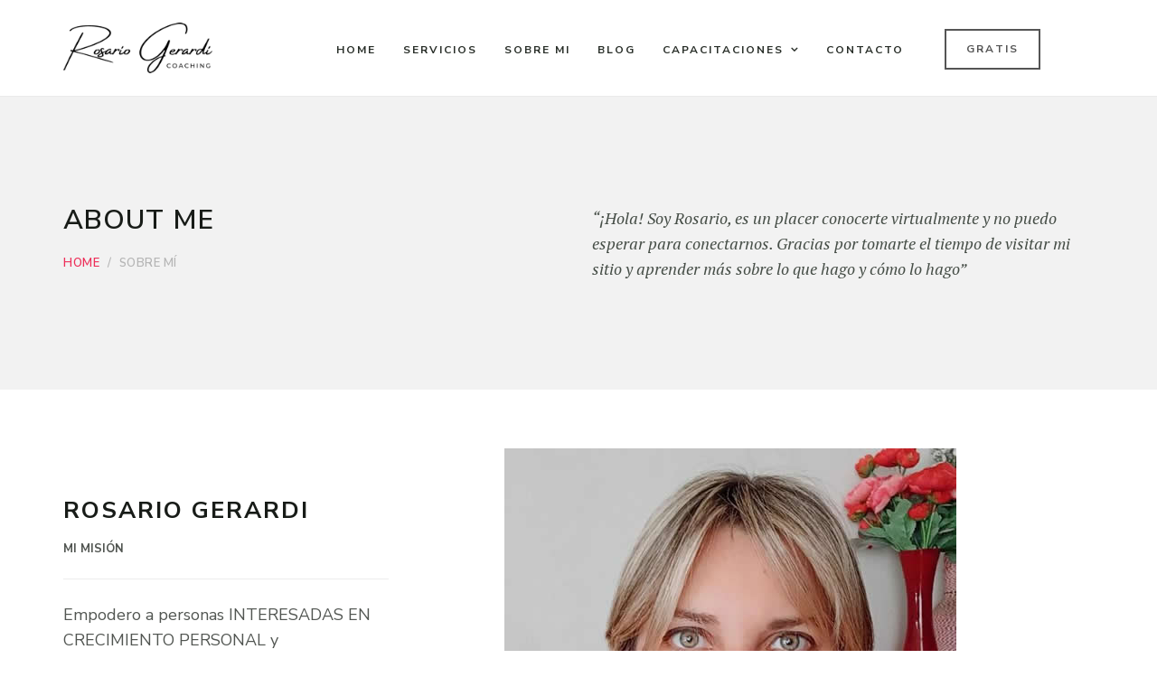

--- FILE ---
content_type: text/html; charset=UTF-8
request_url: https://rosariogerardi.com/about-me.html
body_size: 4677
content:
<!DOCTYPE html>
<html lang="es">

<head>
    <meta charset="utf-8">
    <meta http-equiv="X-UA-Compatible" content="IE=edge">
    <meta name="viewport" content="width=device-width, initial-scale=1">
    <!-- The above 3 meta tags *must* come first in the head; any other head content must come *after* these tags -->
    <meta name="description" content="Cursos de crecimiento personal y profesional">
    <meta name="keywords" content="cursos marketing digital, cursos online, negocio digital, cursos de desarrollo personal, workshop wellness, taller de bienestar, bienestar laboral, cursos de desarrollo personal, bienestar escolar, programa de bienestar, taller de bienestar">
    <title>Rosario Gerardi | Crecimiento Personal y Profesional</title>
    <!-- Bootstrap -->
    <link href="css/bootstrap.min.css" rel="stylesheet">
    <!-- Style CSS -->
    <link href="css/style.css" rel="stylesheet">
    <!-- Google Fonts -->
    <link href="https://fonts.googleapis.com/css?family=Nunito+Sans:200,200i,300,300i,400,400i,600,600i,700,700i,800,800i,900,900i" rel="stylesheet">
    <link href="https://fonts.googleapis.com/css?family=PT+Serif:400,400i,700,700i" rel="stylesheet">
    <link href="css/owl.carousel.min.css" rel="stylesheet">
    <link href="css/owl.theme.default.css" rel="stylesheet">
    <!-- FontAwesome CSS -->
    <link rel="stylesheet" type="text/css" href="css/fontello.css">
    <link href="css/font-awesome.min.css" rel="stylesheet">
    <!-- HTML5 shim and Respond.js for IE8 support of HTML5 elements and media queries -->
    <!-- WARNING: Respond.js doesn't work if you view the page via file:// -->
    <!--[if lt IE 9]>
      <script src="https://oss.maxcdn.com/html5shiv/3.7.3/html5shiv.min.js"></script>
      <script src="https://oss.maxcdn.com/respond/1.4.2/respond.min.js"></script>
    <![endif]-->

<!-- Facebook Pixel Code -->
<script>
!function(f,b,e,v,n,t,s)
{if(f.fbq)return;n=f.fbq=function(){n.callMethod?
n.callMethod.apply(n,arguments):n.queue.push(arguments)};
if(!f._fbq)f._fbq=n;n.push=n;n.loaded=!0;n.version='2.0';
n.queue=[];t=b.createElement(e);t.async=!0;
t.src=v;s=b.getElementsByTagName(e)[0];
s.parentNode.insertBefore(t,s)}(window,document,'script',
'https://connect.facebook.net/en_US/fbevents.js');
 fbq('init', '351730952162568'); 
fbq('track', 'PageView');
</script>
<noscript>
 <img height="1" width="1" 
src="https://www.facebook.com/tr?id=351730952162568&ev=PageView
&noscript=1"/>
</noscript>
<!-- End Facebook Pixel Code -->
</head>

<body>
    <div class="header-wrapper">
        <div class="container">
            <div class="row">
                <div class="col-lg-2 col-md-2 col-sm-12 col-xs-12">
                    <a href="index.html"><img src="./images/logo.png" alt=""></a>
                </div>
                <div class="col-lg-8 col-md-10 col-sm-12 col-xs-12">
                    <div class="navigation">
                        <div id="navigation">
                            <ul>
                                <li class="active"><a href="index.html" title="Home">Home</a></li>
                                <li><a href="service.html" title="Servicios">Servicios</a> </li>
                                <li><a href="about-me.html" title="Sobre mí">Sobre mi</a> </li>
                                <li><a href="blog.html" title="Blog ">Blog</a>
                                </li>
                                <li class="has-sub"><a href="capacitaciones.html" title="Capacitaciones">Capacitaciones</a>
                                    <ul>
                                        <li><a href="capacitaciones.html" title="Asesorías">Asesorías</a> </li>
                                        <li><a href="programabienestar.html" title="Empresas">Empresas/Escuelas</a> </li>
                                        <li><a href="workshops.html" title="Workshops">Workshops</a></li>
                                        <li><a href="padres.html" title="Para padres">Para padres</a> </li>
                                        <li><a href="faq.html" title="FAQ">FAQ</a></li>
                                        
                                    </ul>
                                </li>
                                <li><a href="contact-us.html" title="Contacto">Contacto</a>
                                </li>
                            </ul>
                        </div>
                    </div>
                </div>
                <div class="col-lg-2 hidden-md hidden-sm hidden-xs">
                    <div class="header-btn"><a href="https://mailchi.mp/31c779fb0180/fdmg3gkpg5" class="btn btn-default">gratis</a></div>
                </div>
            </div>
        </div>
    </div>
    <!-- header-section close -->
    <!-- page-header-start -->
    <div class="page-header">
        <div class="container">
            <div class="row">
                <div class="col-lg-6 col-md-6 col-sm-6 col-xs-12">
                    <div class="page-section">
                        <h1 class="page-title ">About me</h1>
                        <div class="page-breadcrumb">
                            <ol class="breadcrumb">
                                <li><a href="#">Home</a></li>
                                <li>SOBRE MÍ</li>
                            </ol>
                        </div>
                    </div>
                </div>
                <div class="col-lg-6 col-md-6 col-sm-6 hidden-xs">
                    <div class="page-section">
                        <p>“¡Hola! Soy Rosario, es un placer conocerte virtualmente y no puedo esperar para conectarnos. Gracias por tomarte el tiempo de visitar mi sitio y aprender más sobre lo que hago y cómo lo hago”</p>
                    </div>
                </div>
            </div>
        </div>
    </div>
    <!-- page-header-close -->
    <div class="space-medium">
        <div class="container">
            <div class="row">
                <div class="col-lg-4 col-md-4 col-sm-12 col-xs-12">
                    <div class="about-section ">
                        <div class="about-title">
                            <h1>Rosario Gerardi</h1>
                            <div class="meta">MI MISIÓN</div>
                        </div>
                        <p>Empodero a personas INTERESADAS EN CRECIMIENTO PERSONAL y PROFESIONAL para que den un salto cuántico en su vida en pocos meses. A través de mi programa personalizado, les ayudo a desbloquear su máximo potencial y a convertir sus sueños en logros concretos.</p>
						<p>Con un compromiso de dedicación de unos pocos minutos por día, garantizo resultados tangibles en su autoestima, relaciones, éxito personal y profesional. ¡Es hora de desatar todo tu potencial y brillar con confianza!</p>
                    </div>
                </div>
                <div class="col-lg-7 col-lg-offset-1 col-md-6 col-md-offset-1 col-sm-12 col-xs-12">
                    <img src="./images/profile-3.jpg" alt="" class="img-responsive">
                </div>
            </div>
        </div>
    </div>
    <div class="space-medium bg-light">
        <div class="container">
            <div class="row">
                <div class="col-lg-12 col-md-12 col-sm-12 col-xs-12">
                    <div class="section-title">
                        <!-- section title start-->
                        <h1>Un poco sobre mí</h1>
                        <p>Soy Coach de Vida y Ejecutiva, especializada en transformación personal y profesional, con foco en mentalidad de éxito, inteligencia emocional y concreción de objetivos. Acompaño a privados, emprendedores y dueños de pymes a alcanzar todo su potencial a través de herramientas prácticas y procesos estratégicos.</p>
                    </div>
                    <!-- /.section title start-->
                </div>
            </div>
            <div class="row">
                <div class="col-lg-12 col-md-12 col-sm-12 col-xs-12">
                    <p>Cuento con más de 20 años de experiencia en marketing, comunicación digital y desarrollo de proyectos. Durante mi carrera trabajé con grandes marcas como Disney, organismos gubernamentales y emprendimientos independientes, combinando creatividad, estrategia y tecnología.</p>
                </div>
                <div class="col-lg-6 col-md-6 col-sm-6 col-xs-12 mt30">
                    <p>En los últimos años me he dedicado a integrar mi experiencia empresarial con mi despertar personal. Esto me llevó a especializarme en coaching de vida, mentalidad de abundancia, liderazgo consciente y OKRs (Objectives and Key Results), una metodología que utilizo para ayudar a pymes y equipos de trabajo a enfocarse, alinear esfuerzos y lograr resultados concretos y sostenibles.</p>
                   
                </div>
                <div class="col-lg-6 col-md-6 col-sm-6 col-xs-12 mt30">
                    

<p>He dictado capacitaciones, workshops y programas online, tanto para particulares como para organizaciones, abordando temáticas como cambio de mentalidad, planificación efectiva, empoderamiento femenino, espiritualidad práctica y hábitos de alto rendimiento.</p>
                    <p>Mi propósito es ayudarte a transformar tu mente, tus emociones y tus acciones para que puedas alcanzar tus metas, mejorar tus relaciones, potenciar tu negocio y diseñar la vida que soñás.</p>
                </div>
            </div>
        </div>
    </div>
    <div class="container-fluid">
        <div class="row">
            <div class="gallery-slider-carousel">
                <div class="owl-carousel slider">
                    <div class="item">
                        <div class="slider-img"> <img src="./images/gallery-pic-1.jpg" alt=""></div>
                    </div>
                    <div class="item">
                        <div class="slider-img"> <img src="./images/gallery-pic-2.jpg" alt=""></div>
                    </div>
                    <div class="item">
                        <div class="slider-img"> <img src="./images/gallery-pic-3.jpg" alt=""></div>
                    </div>
                    <div class="item">
                        <div class="slider-img"> <img src="./images/gallery-pic-4.jpg" alt=""></div>
                    </div>
                    <div class="item">
                        <div class="slider-img"> <img src="./images/gallery-pic-5.jpg" alt=""></div>
                    </div>
                    <div class="item">
                        <div class="slider-img"> <img src="./images/gallery-pic-6.jpg" alt=""></div>
                    </div>
                    <div class="item">
                        <div class="slider-img"> <img src="./images/gallery-pic-7.jpg" alt=""></div>
                    </div>
                    <div class="item">
                        <div class="slider-img"> <img src="./images/gallery-pic-8.jpg" alt=""></div>
                    </div>
                </div>
            </div>
        </div>
    </div>
    
 <!-- news-start -->
    <div class="space-medium">
        <div class="container">
            <div class="row">
                <div class="col-lg-12 col-md-12 col-sm-12 col-xs-12">
                    <div class="section-title">
                        <!-- section title start-->
                        <h1>PRENSA</h1>
                    </div>
                    <!-- /.section title start-->
                </div>
            </div>
            <div class="row">
                <div class="col-lg-4 col-md-4 col-sm-4 col-xs-12">
                    <div class="post-block">
                        <div class="post-img">
                            <a href="https://www.canalnet.tv/programas/ernestina-y-el-otro-pais-las-pymes-siguen-sosteniendo-el-empleo-a-pesar-de-la-incertidumbre_20210911/" class="imghover">
                    <img src="./images/prensa_04.jpg" alt="" class="img-responsive"></a>
                        </div>
                        <!-- post block -->
                        <div class="post-content">
                            <div class="meta">
                                <span class="meta-categories"><a href="https://www.canalnet.tv/programas/ernestina-y-el-otro-pais-las-pymes-siguen-sosteniendo-el-empleo-a-pesar-de-la-incertidumbre_20210911/">NET TV</a></span>
                                <span class="meta-date">11 septiembre, 2021</span>
                            </div>
                            <h4><a href="https://www.canalnet.tv/programas/ernestina-y-el-otro-pais-las-pymes-siguen-sosteniendo-el-empleo-a-pesar-de-la-incertidumbre_20210911/" class="title">Ernestina y el otro país</a></h4>
                            <p>Que significa emprender en Argentina, que creencias debemos desterrar para crecer en nuestros negocios. Esto y mucho más hablamos en el programa de Ernestina Pais por el canal Net TV... </p>
                            <a href="https://www.canalnet.tv/programas/ernestina-y-el-otro-pais-las-pymes-siguen-sosteniendo-el-empleo-a-pesar-de-la-incertidumbre_20210911/" class="btn-link">Ver más</a>
                        </div>
                    </div>
                </div>
                <div class="col-lg-4 col-md-4 col-sm-4 col-xs-12">
                    <div class="post-block">
                        <div class="post-img">
                            <a href="podcast_ep24.html" class="imghover">
                              <img src="./images/prensa_01.jpg" alt="" class="img-responsive">
                               </a>
                        </div>
                        <!-- post block -->
                        <div class="post-content">
                            <div class="meta">
                                <span class="meta-categories"><a href="https://caras.perfil.com/noticias/caras-like/rosario-gerardi-ayudo-a-las-personas-a-reprogramar-la-mente-para-vivir-una-vida-plena-y-feliz.phtml">CARAS</a></span>
                                <span class="meta-date">30 Agosto, 2021</span>
                            </div>
                            <h4><a href="https://caras.perfil.com/noticias/caras-like/rosario-gerardi-ayudo-a-las-personas-a-reprogramar-la-mente-para-vivir-una-vida-plena-y-feliz.phtml" class="title">Ayudo a las personas a reprogramar la mente para vivir una vida plena y feliz</a></h4>
                            <p>Rosario Gerardi es una Coach de Vida que se especializa en inteligencia emocional y cambio de mentalidad...</p>
                            <a href="https://caras.perfil.com/noticias/caras-like/rosario-gerardi-ayudo-a-las-personas-a-reprogramar-la-mente-para-vivir-una-vida-plena-y-feliz.phtml" class="btn-link">leer más</a>
                        </div>
                    </div>
                </div>
                <div class="col-lg-4 col-md-4 col-sm-4 col-xs-12">
                    <div class="post-block">
                        <div class="post-img">
                            <a href="podcast_ep25.html" class="imghover">
                                <img src="./images/prensa_02.jpg" alt="" class="img-responsive"></a>
                        </div>
                        <!-- post block -->
                        <div class="post-content">
                            <div class="meta">
                                <span class="meta-categories"><a href="https://www.lanacion.com.ar/lifestyle/a-41-incomoda-su-trabajo-se-preparo-nid2426423/">LA NACIÓN</a></span>
                                <span class="meta-date">20 agosto, 2020</span>
                            </div>
                            <h4><a href="https://www.lanacion.com.ar/lifestyle/a-41-incomoda-su-trabajo-se-preparo-nid2426423/" class="title">A los 41. Incómoda en su trabajo, se preparó desde su casa y encontró nuevos rumbos</a></h4>
                            <p>Le llevó exactamente 41 años, varios meses de llanto, la lectura ávida de muchos libros y largas horas de perseguir su objetivo para despertar a su nueva vida...</p>
                            <a href="https://www.lanacion.com.ar/lifestyle/a-41-incomoda-su-trabajo-se-preparo-nid2426423/" class="btn-link">leer más</a>
                        </div>
                    </div>
                </div>
 <div class="col-lg-4 col-md-4 col-sm-4 col-xs-12">
                    <div class="post-block">
                        <div class="post-img">
                            <a href="podcast_ep25.html" class="imghover">
                                <img src="./images/prensa_03.jpg" alt="" class="img-responsive"></a>
                        </div>
                        <!-- post block -->
                        <div class="post-content">
                            <div class="meta">
                                <span class="meta-categories"><a href="https://youtu.be/tNSYvFRZddc">TELEDIARIO DIGITAL</a></span>
                                <span class="meta-date">9 abril, 2021</span>
                            </div>
                            <h4><a href="https://youtu.be/tNSYvFRZddc" class="title">La autoestima en las mujeres</a></h4>
                            <p>Un estudio revelaque el 21% de las mujeres de Argentina tienen la autoestima por debajo de la media en comparación con sus congéneres...</p>
                            <a href="https://youtu.be/tNSYvFRZddc" class="btn-link">ver más</a>
                        </div>
                    </div>
                </div>               
                
                
            </div>
        </div>
    </div>
    <!-- news-close -->   
    
    
    <!-- footer start -->
    <div class="footer">
        <div class="container">
            <div class="row">
                <!-- footer-about-start -->
              <div class="col-lg-4 col-md-4 col-sm-4 col-xs-12 ">
                  <div class="footer-widget">
                    <h3 class="footer-title">Contacto </h3>
                    <div class="">
                      <ul>
                        <li> <i class="icon-placeholder"></i>Buenos Aires, Argentina</li>
                        <li><i class="icon-envelope"></i>hola@rosariogerardi.com</li>
                      </ul>
                    </div>
                    <div class="footer-social"> <a href="https://www.instagram.com/rorogerardi/"><span><i class="fa fa-instagram"></i></span></a> <a href="https://www.facebook.com/rorogerardi"><span><i class="fa fa-facebook"></i></span></a> <a href="https://twitter.com/rorogerardi"><span class="active"><i class="fa fa-twitter"></i></span></a> <a href="https://ar.pinterest.com/maschicos/"><span><i class="fa fa-pinterest-p"></i></span></a> <a href="https://ar.linkedin.com/in/rosariogerardi"><span><i class="fa fa-linkedin"></i></span></a></div>
                  </div>
                </div>
                <!-- footer-useful links-start -->
              <div class=" col-lg-4 col-md-4 col-sm-4 col-xs-12">
                  <div class="footer-widget">
                    <h3 class="footer-title">MenÚ</h3>
                    <ul class="angle angle-right">
                      <li><a href="index.html">Home </a></li>
                      <li><a href="terminos.html">Términos y condiciones </a></li>
                      <li><a href="about-me.html">Sobre mí</a></li>
                      <li> <a href="blog.html">Podcast</a></li>
                      <li> <a href="capacitaciones.html">Capacitaciones</a></li>
                    </ul>
                  </div>
                </div>
                <!-- footer-useful links-close -->
                <!-- footer-form-start -->
                <div class=" col-lg-4 col-md-4 col-sm-4 col-xs-12">
                  <div class="footer-widget">
                    <h3 class="footer-title">Escribime</h3>
                   <form method="post" action="/mail.php">
                      <div class="form-group">
                        <label class="control-label sr-only" for="name2"></label>
                        <input id="name2" type="text" class="form-control" placeholder="Nombre" name="nombre" required>
                      </div>
                      <div class="form-group">
                        <label class="control-label sr-only" for="Email"></label>
                        <input id="email2" type="email" class="form-control" placeholder="Email" name="email" required>
                      </div>
                      <div class="form-group">
                        <label class="control-label sr-only" for="Phone"></label>
                        <input id="phone" type="text" class="form-control" placeholder="Teléfono" name="tel">
                      </div>
                      <div class="form-group">
                        <label class="control-label sr-only" for="textarea2"></label>
                        <textarea class="form-control" id="textarea2" name="textarea2" rows="3" placeholder="Texto" required></textarea>
                      </div>
                      <button class="btn btn-primary btn-sm">enviar</button>
                    </form>
                  </div>
                </div>
                <!-- footer-tiny-text-start -->
                <div class="col-lg-12 col-md-12 col-sm-12 col-xs-12">
                    <div class="tiny-footer">
                        <p>© 2019 - Rosario Gerardi. All Rights Reserved.</p>
                    </div>
                </div>
                <!-- footer-tiny-text-start -->
                <!-- footer-form-close -->
            </div>
        </div>
    </div>
    <!-- jQuery (necessary for Bootstrap's JavaScript plugins) -->
    <script src="js/jquery.min.js" type="text/javascript"></script>
    <!-- Include all compiled plugins (below), or include individual files as needed -->
    <script src="js/bootstrap.min.js" type="text/javascript"></script>
    <script src="js/navigation.js" type="text/javascript"></script>
    <script src="js/menumaker.js" type="text/javascript"></script>
    <script type="text/javascript" src="js/jquery.sticky.js"></script>
    <script type="text/javascript" src="js/sticky-header.js"></script>
    <script type="text/javascript" src="js/owl.carousel.min.js"></script>
    <script type="text/javascript" src="js/gallery-slider.js"></script>
</body>

</html>

--- FILE ---
content_type: text/css
request_url: https://rosariogerardi.com/css/style.css
body_size: 8262
content:
@charset "UTF-8";

/* CSS Document */

/*------------------------------------------------------------------

Template Name:      Jessica - Nutritionist Website Template
Version:            1.0.0
Created Date:       9/08/2017 
Created by :        https://easetemplate.com/ 

------------------------------------------------------------------
[CSS Table of contents]

1.  Body / Typography 
2.  Form Elements
3.  Buttons
4.  General / Elements
        4.1 Section space
        4.2 Margin space
        4.3 Padding space
        4.4 Background color
        4.5 Features
        4.7 Call to actions
        4.8 Img hover effect
        4.9 Icon
        -----------------------
5. Header / Navigations
        5.1 Header Regular
        5.2 Header Transparent
        5.3 Navigation Regular
        5.4 Page Header

        -----------------------
6. Slider
        6.1 Slider
        -----------------------
7. Content
8. Footers
9. Pages
    9.1  Service
    9.2  Service Single / sidebar with sidenav
    9.3  Testimonial
    9.4  Contact us
    9.5  Styleguide
    9.6  404 error
    ------------------------------------
10.Blog
    10.1 Blog Default
    10.2 Blog Single
    ------------------------------------
11.Sidebar
    11.1 Widget
    ------------------------------------

13. Media Queries

------------------------------------------------------------------*/

/*-----------------------------------
    1. Body / Typography 
-----------------------------------*/

body { font-family: 'Nunito Sans', sans-serif; font-size: 18px; letter-spacing: 0px; color: #525652; font-weight: 400; line-height: 26px; }
h1, h2, h3, h4, h5, h6 { font-weight: 700; color: #181c18; font-family: 'Nunito Sans', sans-serif; margin: 0px 0px 15px 0px; text-transform: uppercase; letter-spacing: 2px; }
h1 { font-size: 26px; }
h2 { font-size: 22px; line-height: 30px; }
h3 { font-size: 20px; line-height: 34px; }
h4 { font-size: 18px; line-height: 30px; }
h5 { font-size: 16px; line-height: 28px; }
h6 { font-size: 14px; }
p { margin: 0 0 30px; line-height: 1.6; }
p:last-child { margin: 0px; }
ul, ol { list-style: none; margin: 0; padding: 0; }
a { text-decoration: none; color: #181c18; -webkit-transition: all 0.3s; -moz-transition: all 0.3s; transition: all 0.3s; }
a:focus, a:hover { text-decoration: none; color: #ED2F59; }
.lead { font-size: 21px; font-weight: 300; line-height: 1.5; font-family: 'PT Serif', serif; color: #ED2F59; margin-bottom: 30px; font-style: italic; }
.blockquote { border-bottom: 1px solid #ededed; border-top: 1px solid #ededed; color: #181c18; }
.blockquote-content p { font-family: 'Nunito Sans', sans-serif; color: #181c18; margin-bottom: 15px; margin-top: 15px; line-height: 1.6; font-weight: 400; font-size: 30px; }
.blocquote-author { }
.blockquote-icon { font-size: 30px; color: #ED2F59; font-family: FontAwesome; font-style: normal; float: left; margin-right: 15px; margin-top: 8px; }
strong { color: #111; font-weight: 700; margin-right: 8px; }
hr { border-bottom: 1px solid #ededed; margin-bottom: 40px; margin-top: 40px; }

/*----------------------- 
    2 Form Elements:
-------------------------*/
label { }
.control-label { font-size: 12px; letter-spacing: 1.5px; text-transform: uppercase; color: #9b9a98; }
.form-control:focus { }
.textarea.form-control { }
.required { }
.input-group, .form-group { }
.form-control { font-style: normal; text-transform: uppercase; letter-spacing: 1px; border: 0; color: #767a7e; font-size: 12px; font-weight: 600; width: 100%; height: 50px; padding: 10px 0px; line-height: 1.42857143; background-image: none; background-color: transparent; border-radius: 0px; margin-bottom: 10px; -webkit-box-shadow: inset 0 0px 0px rgba(0, 0, 0, .075); box-shadow: inset 0 0px 0px rgba(0, 0, 0, .075); border-bottom: 2px solid #d3d3d3; }
.input-group { position: relative; display: table; border-collapse: separate; }
input[type=checkbox], input[type=radio] { margin: 8px 0 0; margin-top: 1px\9; line-height: normal; }
.input-group-addon { border-radius: 0px; }
input::-webkit-input-placeholder { color: #4d5457 !important; }
textarea::-webkit-input-placeholder { color: #4d5457 !important; }
.input-group-addon { background-color: #eaf0f2; border: 1px solid #eaf0f2; }

/*-------------- align ------------*/

/* =WordPress Core
-------------------------------------------------------------- */

.alignnone { margin: 5px 20px 20px 0; }
.aligncenter, div.aligncenter { display: block; margin: 5px auto 5px auto; }
.alignright { float: right; margin: 0px 0 30px 30px; }
.alignleft { float: left; margin: 0px 30px 0px 0; }
a img.alignright { float: right; margin: 0px 0 30px 30px; }
a img.alignnone { margin: 5px 20px 20px 0; }
a img.alignleft { float: left; margin: 5px 20px 20px 0; }
a img.aligncenter { display: block; margin-left: auto; margin-right: auto; }
.wp-caption { background: #fff; border: 1px solid #f0f0f0; max-width: 96%;    /* Image does not overflow the content area */ padding: 5px 3px 10px; text-align: center; }
.wp-caption.alignnone { margin: 5px 20px 20px 0; }
.wp-caption.alignleft { margin: 5px 20px 20px 0; }
.wp-caption.alignright { margin: 5px 0 20px 20px; }
.wp-caption img { border: 0 none; height: auto; margin: 0; max-width: 98.5%; padding: 0; width: auto; }
.wp-caption p.wp-caption-text { font-size: 11px; line-height: 17px; margin: 0; padding: 0 4px 5px; }

/*-----------------------------------
    3. Buttons 
-----------------------------------*/
.btn { font-family: 'Nunito Sans', sans-serif; font-size: 12px; text-transform: uppercase; font-weight: 700; padding: 12px 22px; margin-bottom: 4px; letter-spacing: 2.2px; border-radius: 0px; border: 2px solid #555555; -webkit-transition: all 0.3s; -moz-transition: all 0.3s; transition: all 0.3s; word-wrap: break-word; white-space: normal !important; }
.btn-primary { background-color: transparent; border: 2px solid #ED2F59; color: #ED2F59; }
.btn-primary:hover { background-color: #ED2F59; border: 2px solid #ED2F59; color: #fff; }
.btn-primary.focus, .btn-primary:focus { background-color: #ED2F59; border: 2px solid #ED2F59; color: #fff; }
.btn-default { background-color: transparent; border: 2px solid #555555; color: #555555; }
.btn-default:hover { background-color: #555555; border: 2px solid #555555; color: #fff; }
.btn-default.focus, .btn-default:focus { background-color: #555555; border: 2px solid #555555; color: #fff; }
.btn-lg { padding: 15px 36px; font-size: 15px; }
.btn-sm { padding: 8px 18px; font-size: 12px; }
.btn-xs { padding: 6px 16px; font-size: 10px; }
.btn-link { color: #181c18; font-size: 13px; font-weight: 700; letter-spacing: 1.5px; text-transform: uppercase; -webkit-transition: all 0.3s; -moz-transition: all 0.3s; transition: all 0.3s; }
.btn-link:hover { color: #ED2F59; text-decoration: none; }
button.btn { margin-right: -1px; }

/*-----------------------------------
    4. General / Elements 
-----------------------------------*/

/*----------------------- 
    4.1 Section space :
-------------------------*/

/*Note: Section space help to create top bottom space;*/

.space-small { padding-top: 40px; padding-bottom: 40px; }
.space-medium { padding-top: 65px; padding-bottom: 65px; }
.space-large { padding-top: 120px; padding-bottom: 120px; }
.space-ex-large { padding-top: 140px; padding-bottom: 140px; }

/*----------------------
   4.2 Margin Space
-----------------------*/
.mr10 { margin-right: 10px; }
.ml5 { margin-left: 5px; }
.mb0 { margin-bottom: 0px; }
.mb10 { margin-bottom: 10px; }
.mb20 { margin-bottom: 20px; }
.mb30 { margin-bottom: 30px; }
.mb35 { margin-bottom: 35px; }
.mb40 { margin-bottom: 40px; }
.mb60 { margin-bottom: 60px; }
.mb80 { margin-bottom: 80px; }
.mb100 { margin-bottom: 100px; }
.mb130 { margin-bottom: 130px; }
.mt0 { margin-top: 0px; }
.mt10 { margin-top: 10px; }
.mt20 { margin-top: 20px; }
.mt30 { margin-top: 30px; }
.mt40 { margin-top: 40px; }
.mt60 { margin-top: 60px; }
.mt70 { margin-top: 70px; }
.mt80 { margin-top: 80px; }
.mt100 { margin-top: 100px; }

/*----- less margin space from top --*/
.mt-20 { margin-top: -20px; }
.mt-40 { margin-top: -40px; }
.mt-60 { margin-top: -60px; }
.mt-80 { margin-top: -80px; }

/*-----------------------
   4.3 Padding space
-------------------------*/
.nopadding { padding: 0px; }
.nopr { padding-right: 0px; }
.nopl { padding-left: 0px; }
.pinside10 { padding: 10px; }
.pinside20 { padding: 20px; }
.pinside30 { padding: 30px; }
.pinside40 { padding: 40px; }
.pinside50 { padding: 50px; }
.pinside60 { padding: 60px; }
.pinside80 { padding: 80px; }
.pinside130 { padding: 130px; }
.pdt10 { padding-top: 10px; }
.pdt20 { padding-top: 20px; }
.pdt30 { padding-top: 30px; }
.pdt40 { padding-top: 40px; }
.pdt60 { padding-top: 60px; }
.pdt80 { padding-top: 80px; }
.pdb10 { padding-bottom: 10px; }
.pdb20 { padding-bottom: 20px; }
.pdb30 { padding-bottom: 30px; }
.pdb40 { padding-bottom: 40px; }
.pdb60 { padding-bottom: 60px; }
.pdb80 { padding-bottom: 80px; }
.pdb150 { padding-bottom: 150px; }
.pdl10 { padding-left: 10px; }
.pdl20 { padding-left: 20px; }
.pdl30 { padding-left: 30px; }
.pdl40 { padding-left: 40px; }
.pdl60 { padding-left: 60px; }
.pdl80 { padding-left: 80px; }
.pdr10 { padding-right: 10px; }
.pdr20 { padding-right: 20px; }
.pdr30 { padding-right: 30px; }
.pdr40 { padding-right: 40px; }
.pdr60 { padding-right: 60px; }
.pdr80 { padding-right: 80px; }
.pdtb40 { padding-bottom: 40px; padding-top: 40px; }

/*--------------------------------
4.4 Background & Block color 
----------------------------------*/
.bg-light { background-color: #f9f9f9; }
.bg-primary { background-color: #ffe62c; color: #fff; }
.bg-default { }
.bg-white { background-color: #fff; }
.outline { }
.section-title { margin-bottom: 50px; text-align: center; }
.title { color: #333333; }
.small-title { }
.small-text { padding-top: 20px; font-size: 12px; font-weight: 500; text-align: center; }
.text-white { color: #fff; }
.text-black { color: #111; }
.primary-sidebar { }
.secondary-sidebar { }
.well-block { }
.divider-line { }

/*--------------------------------
4.5 Features Block 
----------------------------------*/
.feature-block { border: 1px solid #ededed; padding: 30px; margin-bottom: 30px; background-color: #fff; }
.feature-text { }
.feature-title { }
.feature-content { margin-left: 80px; }
.feature-section { }
.feature-icon { font-size: 50px; color: #ED2F59; margin-bottom: 30px; float: left; }

/*--------------------------------
4.6 Bullet/arrow
----------------------------------*/
.angle, .arrow { position: relative; font-weight: 400; }
.angle-right li:before { font-family: FontAwesome; display: block; position: absolute; left: 0; font-size: 14px; padding-top: 0px; color: #ED2F59; content: "\f10c"; }
.arrow-right li:after { font-family: FontAwesome; display: block; position: absolute; right: 15px; font-size: 14px; padding-top: 0px; color: #ED2F59; content: "\f105"; bottom: 20px; }
.chekbox { position: relative; color: #777777; font-weight: 400; line-height: 34px; }
.chekbox li:before { font-family: FontAwesome; display: block; position: absolute; left: 0; font-size: 14px; padding-top: 0px; color: #111111; content: "\f046"; }
.chekbox li { padding-left: 25px; }

/*--------------------------------
4.7 Call to actions 
----------------------------------*/
.cta-section { background-color: #25aae1; padding-top: 40px; padding-bottom: 40px; color: #fff; text-align: center; }
.cta-block { }
.cta-text { font-size: 28px; font-style: italic; font-weight: 400; font-family: 'Nunito Sans', sans-serif; margin-bottom: 20px; }
.cta-title { }
.cta-btn { }
.widget-cta-primary { background-color: #25aae1; padding: 30px; border-radius: 5px; color: #fff; margin-bottom: 30px; }
.widget-cta-primary-title { color: #fff; }
.widget-cta-default { background-color: #143575; padding: 30px; border-radius: 5px; color: #fff; margin-bottom: 30px; }
.widget-cta-default-title { color: #fff; }
.widget-cta { background-color: #fff; padding: 30px; border-radius: 5px; border: 1px solid #dfe6ea; margin-bottom: 30px; }
.widget-cta-block { }
.widget-cta-icon { }
.widget-cta-content { }
.widget-cta-title { }
.widget-cta-text { }

/*--------------------------------
 4.8 Image Hover Effect 
----------------------------------*/
img { width: auto; max-width: 100%; height: auto; margin: 0; padding: 0; border-radius: 0px; line-height: normal; vertical-align: middle; }
.imghover { display: block; position: relative; max-width: 100%; }
.imghover::before, .imghover::after { display: block; position: absolute; content: ""; text-align: center; opacity: 0; }
.imghover::before { top: 0; right: 0; bottom: 0; left: 0; }
.imghover::after { top: 55%; left: 50%; padding: 10px; line-height: 10px; margin: -25px 0 0 -25px; content: "\f061"; font-family: "FontAwesome"; font-size: 30px; }
.imghover:hover::before, .imghover:hover::after { opacity: 1; }
.imghover:hover::before { background-color: rgba(17, 22, 17, 0.60); }
.imghover:hover::after { color: #fff; }

/*--------------------------------
4.9 Icon 
----------------------------------*/
.icon { }
.icon-1x { font-size: 18px; }

/* default icon size of font*/
.icon-2x { font-size: 38px; }
.icon-4x { font-size: 65px; }
.icon-6x { font-size: 88px; }
.icon-8x { font-size: 108px; }
.icon-default { color: #aa9144; }
.icon-primary { color: #474954; }
.icon-secondary { color: #fff; }
.icon-white { color: #fff; }

/*--------------------------------
5 Header / Navigations 
----------------------------------*/

/*--------------------
    5.1 Header Regular 
   ----------------------*/

.header-wrapper { z-index: 9; position: relative; padding-top: 25px; padding-bottom: 25px; background-color: #fff; border-bottom: 1px solid #eaeaea; }
.is-sticky .header-wrapper { }
.header-btn { margin-top: 7px; }

/*--------------------------
    5.2 Navigations Regular
   ----------------------------*/
.hero-section { background: url(../images/hero-img.jpg) no-repeat center; background-size: cover; }
.hero-section-caption { margin-top: 110px; margin-bottom: 110px; background-color: #4d8638; border-radius: 6px; }
.hero-title { color: #fff; font-size: 35px; font-weight: 100; line-height: 45px; margin-bottom: 25px; }
#navigation { float: right; }
#navigation, #navigation ul, #navigation ul li, #navigation ul li a, #navigation #menu-button { margin: 0; padding: 0; border: 0; list-style: none; line-height: 1; display: block; position: relative; -webkit-box-sizing: border-box; -moz-box-sizing: border-box; box-sizing: border-box; }
#navigation:after, #navigation>ul:after { content: "."; display: block; clear: both; visibility: hidden; line-height: 0; height: 0; }
#navigation #menu-button { display: none; }
#navigation { padding-top: 9px; font-family: 'Nunito Sans', sans-serif; -webkit-font-smoothing: antialiased; text-rendering: optimizeLegibility; }
#navigation>ul>li { float: left; }
#navigation.align-center>ul { font-size: 0; text-align: center; }
#navigation.align-center>ul>li { display: inline-block; float: none; }
#navigation.align-center ul ul { text-align: left; }
#navigation.align-right>ul>li { float: right; }
#navigation>ul>li>a { padding: 15px; font-size: 12px; color: #292f29; letter-spacing: 2px; text-decoration: none; font-weight: 700; text-transform: uppercase; }
#navigation>ul>li:hover>a { color: #ED2F59; background-color: transparent; }
#navigation>ul>li.has-sub>a { padding-right: 32px; }

/*#navigation>ul>li>a:after {
    position: absolute;
    top: 16px;
    right: -3px;
    height: 2px;
    display: block;
    content: '/';
}
*/
#navigation>ul>li.has-sub>a:before { position: absolute; right: 14px; font-family: FontAwesome; content: "\f107"; -webkit-transition: all .25s ease; -moz-transition: all .25s ease; -ms-transition: all .25s ease; -o-transition: all .25s ease; transition: all .25s ease; }

/*#navigation > ul > li.has-sub:hover > a:before {
 top: 23px;
 height: 0;
}*/
#navigation ul ul { position: absolute; left: -9999px; }
#navigation.align-right ul ul { text-align: right; }
#navigation ul ul li { top: 30px; height: 0; -webkit-transition: all .25s ease; -moz-transition: all .25s ease; -ms-transition: all .25s ease; -o-transition: all .25s ease; transition: all .25s ease; }
#navigation li:hover>ul { left: auto; }
#navigation.align-right li:hover>ul { left: auto; right: 0; }
#navigation li:hover>ul>li { height: 41px; }
#navigation ul ul ul { margin-left: 100%; top: 0; }
#navigation.align-right ul ul ul { margin-left: 0; margin-right: 100%; }
#navigation ul ul li a { background-color: #292f29; padding: 14px 22px; width: 218px; font-size: 12px; text-decoration: none; color: #fff; font-weight: 700; text-transform: uppercase; border-bottom: #383e38 1px solid; letter-spacing: 1.2px; }
#navigation ul ul li:first-child>a { border-top-right-radius: 0px; }
#navigation ul ul li:last-child>a { border-bottom-right-radius: 0px; border-bottom-left-radius: 0px; }
#navigation ul ul li:last-child>a, #navigation ul ul li.last-item>a { border-bottom: 0; }
#navigation ul ul li:hover>a, #navigation ul ul li a:hover { color: #fff; background-color: #383e38; }
#navigation ul ul li.has-sub>a:after { position: absolute; top: 16px; right: 11px; width: 8px; height: 2px; display: block; background: #dddddd; content: ''; }
#navigation.align-right ul ul li.has-sub>a:after { right: auto; left: 11px; }
#navigation ul ul li.has-sub>a:before { position: absolute; top: 13px; right: 14px; display: block; width: 2px; height: 8px; background: #dddddd; content: ''; -webkit-transition: all .25s ease; -moz-transition: all .25s ease; -ms-transition: all .25s ease; -o-transition: all .25s ease; transition: all .25s ease; }
#navigation.align-right ul ul li.has-sub>a:before { right: auto; left: 14px; }
#navigation ul ul>li.has-sub:hover>a:before { top: 17px; height: 0; }
#navigation.small-screen { width: 100%; }
#navigation.small-screen ul { width: 100%; display: none; }
#navigation.small-screen.align-center>ul { text-align: left; }
#navigation.small-screen ul li { width: 100%; border-top: 1px solid #383e38; top: auto; color: #fff; background: #383e38; }
#navigation.small-screen ul ul li, #navigation.small-screen li:hover>ul>li { height: auto; }
#navigation.small-screen ul li a, #navigation.small-screen ul ul li a { width: 100%; border-bottom: 0; padding: 20px 15px; color: #cccfcc; background-color: #292f29; }
#navigation.small-screen>ul>li>a:after { position: absolute; top: 16px; right: -3px; height: 2px; display: block; content: ''; }
#navigation.small-screen>ul>li { float: none; }
#navigation.small-screen ul ul li a { padding-left: 25px; }
#navigation.small-screen ul ul ul li a { padding-left: 35px; }
#navigation.small-screen ul ul li a { color: #fff; background: #292f29; }
#navigation.small-screen ul ul li:hover>a, #navigation.small-screen ul ul li.active>a { color: #fff; background-color: #383e38; }
#navigation.small-screen ul ul, #navigation.small-screen ul ul ul, #navigation.small-screen.align-right ul ul { position: relative; left: 0; width: 100%; margin: 0; text-align: left; }
#navigation.small-screen>ul>li.has-sub>a:after, #navigation.small-screen>ul>li.has-sub>a:before, #navigation.small-screen ul ul>li.has-sub>a:after, #navigation.small-screen ul ul>li.has-sub>a:before { display: none; }
#navigation.small-screen #menu-button { display: block; padding: 18px; color: #fff; cursor: pointer; font-size: 12px; text-transform: uppercase; font-weight: 600; background-color: #292f29; margin-top: 15px; }
#navigation.small-screen #menu-button:after { position: absolute; top: 16px; right: 17px; display: block; height: 12px; width: 20px; border-top: 2px solid #fff; border-bottom: 2px solid #fff; content: ''; }
#navigation.small-screen #menu-button:before { position: absolute; top: 21px; right: 17px; display: block; height: 2px; width: 20px; background: #fff; content: ''; }
#navigation.small-screen #menu-button.menu-opened:after { top: 20px; border: 0; height: 2px; width: 15px; background: #fff; -webkit-transform: rotate(45deg); -moz-transform: rotate(45deg); -ms-transform: rotate(45deg); -o-transform: rotate(45deg); transform: rotate(45deg); }
#navigation.small-screen #menu-button.menu-opened:before { top: 20px; background: #fff; width: 15px; -webkit-transform: rotate(-45deg); -moz-transform: rotate(-45deg); -ms-transform: rotate(-45deg); -o-transform: rotate(-45deg); transform: rotate(-45deg); }
#navigation.small-screen .submenu-button { position: absolute; z-index: 99; right: 0; top: 0; display: block; border-left: 1px solid #383e38; height: 54px; width: 53px; cursor: pointer; }
#navigation.small-screen .submenu-button.submenu-opened { }
#navigation.small-screen ul ul .submenu-button { height: 34px; width: 34px; }
#navigation.small-screen .submenu-button:after { position: absolute; top: 25px; right: 20px; width: 8px; height: 2px; display: block; background: #fff; content: ''; }
#navigation.small-screen ul ul .submenu-button:after { top: 15px; right: 13px; }
#navigation.small-screen .submenu-button.submenu-opened:after { background:; }
#navigation.small-screen .submenu-button:before { position: absolute; top: 22px; right: 23px; display: block; width: 2px; height: 8px; background: #fff; content: ''; }
#navigation.small-screen ul ul .submenu-button:before { top: 12px; right: 16px; }
#navigation.small-screen .submenu-button.submenu-opened:before { display: none; }
#navigation.small-screen.select-list { padding: 5px; }

/*----------------------------------------------
    5.4 Page Header
----------------------------------------------*/
.page-header { background-color: #f2f2f2; background-size: cover; margin: 0px; padding: 0px; border: 0px; }
.page-section { padding-top: 120px; padding-bottom: 120px; }
.page-description { }
.page-description p { }
.page-title { font-size: 30px; font-weight: 600; margin-bottom: 10px; color: #181c18; text-transform: uppercase; letter-spacing: 1px; }
.page-header p { color: #464e47; font-family: 'PT Serif', serif; font-size: 18px; font-style: italic; }
.page-breadcrumb { padding-top: 3px; color: #b5b5b5; }
.page-breadcrumb .breadcrumb { background-color: transparent; padding: 5px 0px; margin-bottom: 0px; font-size: 13px; font-weight: 600; border: none; letter-spacing: 0.5px; text-transform: uppercase; color: #b5b5b5; }
.breadcrumb>li+li:before { padding: 0 5px; color: #b5b5b5; content: "/\00a0"; }
.breadcrumb>li>a { color: #ED2F59; }

/*-----------------------------------
    6. Slider 
-------------------------------------*/
.slider { margin-bottom: -30px; height: auto; }

/*
.slider-img {
    background: -moz-linear-gradient(top, rgba(11, 12, 13, 0.6) 0%, rgba(11, 12, 13, 0.6) 100%);
    background: -webkit-linear-gradient(top, rgba(11, 12, 13, 0.6) 0%, rgba(11, 12, 13, 0.6) 100%);
    background: linear-gradient(to bottom, rgba(11, 12, 13, 0.6) 0%, rgba(11, 12, 13, 0.6) 100%);
    filter: progid:DXImageTransform.Microsoft.gradient(startColorstr='#cc1b2429', endColorstr='#cc1b2429', GradientType=0);
    position: relative;
}
*/
.slider-img img { position: relative; z-index: -1; }
.slider-captions { position: absolute; bottom: 150px; width: 100%; color: #fff; }
.slider-title { color: #181c18; font-size: 38px; font-weight: 700; letter-spacing: 2px; line-height: 50px; }
.slider-text { color: #181c18; font-weight: 700; letter-spacing: 1px; }
.slider .owl-dots { text-align: center !important; position: relative; bottom: 40px; }
.slider .owl-nav { text-align: center; }
.slider .owl-nav .owl-prev { position: absolute; top: 42%; left: 0px; color: #b3b3b3; font-size: 18px; margin: 8px; padding-top: 4px; background: transparent; display: block; cursor: pointer; border-radius: 50px; height: 36px; width: 36px; border: 1px solid #b3b3b3; }
.slider .owl-nav .owl-next { position: absolute; top: 42%; right: 0px; color: #b3b3b3; font-size: 18px; margin: 8px; padding-top: 4px; background: transparent; display: block; cursor: pointer; border-radius: 50px; height: 36px; width: 36px; border: 1px solid #b3b3b3; }
.slider .owl-nav .owl-prev:hover { background-color: transparent; border: 2px solid #ED2F59; text-decoration: none; color: #ED2F59; }
.slider .owl-nav .owl-next:hover { background-color: transparent; border: 2px solid #ED2F59; text-decoration: none; color: #ED2F59; }
.slider .owl-dots .owl-dot { display: inline-block; zoom: 1; }
.slider .owl-dots .owl-dot span { width: 10px; height: 10px; margin: 5px 4px; background: transparent; border-radius: 0px; border: 2px solid #b3b3b3; display: block; -webkit-backface-visibility: visible; transition: opacity 200ms ease; }
.slider .owl-dots .owl-dot.active span, .owl-theme .owl-dots .owl-dot:hover span { background-color: transparent; border: 2px solid #555555; }
.slider .owl-carousel .owl-item img { width: 100%; }
.slider-profile { position: absolute; bottom: 8px; }
.profile { bottom: -20px; position: absolute; }
.profile img { border-radius: 50%; margin-bottom: 30px; position: relative; }
.back-pic { background-color: #ebebeb; height: 548px; width: 385px; border-radius: 50%; transform: rotate(-140deg); }

/*-----------------------------------
7. before after gallery
-------------------------------------*/
.ba-gallery { }
.left-btn, .right-btn { }
.ba-left-btn { }
.ba-right-btn { }

/*-----------------------------------
8. Footer 
-------------------------------------*/
.footer { background-color: #111111; padding-top: 60px; padding-bottom: 30px; color: #808080; font-weight: 400; }
.footer-title { margin-bottom: 55px; color: #fff; }
.footer-widget { margin-bottom: 30px; }
.footer-widget ul { margin-bottom: 25px; }
.footer-widget ul li { line-height: 1; margin-bottom: 18px; font-size: 16px; margin-top: 25px; }
.footer-widget ul li a { font-size: 14px; color: #8e918e; text-transform: uppercase; letter-spacing: .75px; font-weight: 400; margin-left: 30px; margin-top: 1px; }
.footer-widget ul li a:hover { color: #f9b9c8; }
.footer-widget ul li i { margin-right: 15px; color: #808080; font-size: 20px; }
.footer-widget .form-control { color: #808080; background-color: transparent; border-bottom: 1px solid #808080; border-radius: 0px; margin-top: -10px; }
.footer-social { margin-top: 50px; }
.footer-social a span { font-size: 20px; padding-right: 12px; color: #58595a; }
.footer-social a span:hover { color: #f9b9c8; }

/*-------------- tiny footer ------------*/
.tiny-footer { margin-top: 50px; font-size: 14px; color: #808080; text-align: center; }

/*-----------------------------------
9. Pages 
-------------------------------------*/

/*-------------------------
 9.1 About us
---------------------------*/

.about-section { padding-bottom: 55px; padding-top: 55px; }
.about-title { border-bottom: 1px solid #ededed; margin-bottom: 25px; padding-bottom: 10px; }
.about-img img { border-radius: 5px; position: relative; }
.about-icon { }
.build-pic { }
.about-btn { margin-top: -130px; }
.about-list { }
.about-list ul { }
.about-list ul li { padding-left: 20px; margin-bottom: 20px; }
.about-list ul li:before { }
.gallery-slider-carousel { margin-bottom: 80px; }
.gallery-slider-carousel .owl-dots { text-align: center !important; position: relative; bottom: -20px; }
.gallery-slider-carousel .owl-nav { display: none; }
.gallery-slider-carousel .owl-nav .owl-prev { }
.gallery-slider-carousel.owl-nav .owl-next { }
.gallery-slider-carousel .owl-nav .owl-prev, .owl-nav .owl-next:hover { }
.gallery-slider-carousel.owl-dots .owl-dot { display: inline-block; zoom: 1; }
.gallery-slider-carousel .owl-dots .owl-dot span { }
.gallery-slider-carousel .owl-dots .owl-dot.active span, .owl-theme .owl-dots .owl-dot:hover span { }
.gallery-slider-carousel .owl-carousel .owl-item img { }
.play-btn { position: absolute; bottom: 40%; left: 40%; }
.play-link { position: absolute; bottom: 5%; left: 30%; color: #fff; }

/*-------------------------
 9.2  Service / single / sidebar
--------------------------*/
.service-block { margin-bottom: 30px; }
.service-content { margin-top: 30px; }
.service-img img { }
.service-list { }
.service-list ul { margin-bottom: 30px; }
.service-list ul li { margin-left: 20px; line-height: 28px; }

/*----------------- Gallery Wide ---------------*/
.gallery-thumbnail img { width: 100%; }
.gallery-img img { width: 100%; }
.gallery-block { }

/*-----------------------------------------
  service side-nav
 ------------------------------------------*/
.sidenav { margin-bottom: 30px; border-radius: 0px; }
.sidenav ul li { position: relative; font-weight: 600; }
.sidenav ul li a { display: block; color: #181c18; font-size: 13px; font-weight: 700; letter-spacing: 1.2px; padding: 20px 10px 20px 0px; text-transform: uppercase; border-bottom: 1px solid #ededed; }
.sidenav ul li a:hover { color: #ED2F59; }
.sidenav ul li.active a { color: #ED2F59; border-bottom: 1px solid #ED2F59; }
.sidenav ul li.active a:before { color: #ED2F59; border-bottom: 1px solid #ED2F59; }
.sidenav a:focus, a:active { background-color: transparent; border-bottom: 1px solid #ED2F59; }

/*-----------------------------------------
  Diet-plan
 ------------------------------------------*/
.plan-block { border: 1px solid #ededed; padding: 40px; margin-bottom: 30px; }
.plan-header { border-bottom: 1px solid #ededed; margin-bottom: 40px; position: relative; }
.plan-price { padding-right: 0px; position: absolute; bottom: 8px; right: 0; font-size: 30px; color: #ED2F59; }
.plan-content { }
.plan-content ul { margin-bottom: 40px; }
.plan-content ul li { margin-left: 25px; line-height: 38px; }

/*--------------------------
 9.5  Testimonial
---------------------------*/
.testimonial-wrapper { }
.testimonial-block { border: 1px solid #ededed; padding: 40px; margin-bottom: 30px; }
.testimonial-block ul { margin-bottom: 50px; }
.testimonial-block ul li { float: left; font-size: 16px; color: #ffcf03; padding-right: 8px; }
.testimonial-icon { margin-bottom: 40px; }
.testimonial-content { text-align: center; }
.testimonial-content ul { margin-bottom: 20px; display: inline-block; }
.testimonial-content ul li { float: left; font-size: 16px; color: #ffcf03; padding-right: 8px; }
.testimonial-pic img { margin-bottom: 20px; }
.testimonial-text { font-size: 18px; font-style: italic; color: #525652; font-weight: 500; margin-top: 20px; }
.testimonial-meta { margin-bottom: 20px; line-height: 1.2; font-size: 13px; text-transform: uppercase; color: #ed2f59; letter-spacing: 1.2px; font-weight: 700; margin-top: 0px; display: block; }
.testimonial-wrapper span { line-height: 1.2; font-size: 14px; text-transform: uppercase; color: #fff; letter-spacing: 1.2px; font-weight: 700; }
.testimonial-carousel .owl-dots { text-align: center !important; position: relative; bottom: 0px; }
.testimonial-carousel .owl-nav { display: none; }
.testimonial-carousel .owl-nav .owl-prev { }
.testimonial-carousel.owl-nav .owl-next { }
.testimonial-carousel .owl-nav .owl-prev, .owl-nav .owl-next:hover { }
.testimonial-carousel.owl-dots .owl-dot { display: inline-block; zoom: 1; }
.testimonial-carousel .owl-dots .owl-dot span { }
.testimonial-carousel .owl-dots .owl-dot.active span, .owl-theme .owl-dots .owl-dot:hover span { }
.testimonial-carousel .owl-carousel .owl-item img { }

/*--------------------------
 9.6  team
 ----------------------------*/
.team-block { margin-bottom: 20px; text-align: center; }
.team-section { }
.team-img { margin-bottom: 20px; }
.team-content { text-align: center; }
.team-title { margin-bottom: 4px; }
.team-meta { text-transform: uppercase; font-size: 10px; color: #25aae1; font-weight: 700; }

/*-------------------------
 9.8 Contact us
---------------------------*/
.contact-block { margin-bottom: 30px; padding: 30px; border-radius: 5px; background-color: #25aae1; color: #fff; }
.contact-form { margin-bottom: 30px; border-radius: 5px; }
.contact-head { padding-left: 50px; margin-top: -42px; }
.contact-info h4 { color: #fff; }
.contact-info p { color: #fff; }
.contact-icon { }
.contact-info ul { }
.contact-info ul li { color: #525652; line-height: 2; margin-bottom: 10px; font-size: 15px; }
.contact-info ul li i { margin-right: 16px; color: #52c65a; font-size: 24px; }
.contact-info ul li:last-child { border-bottom: 0px; }
.contact-title { }
.get-in-touch { }
.contact-social { margin-bottom: 22px; }
.contact-social ul { margin-top: -1px; }
.contact-social ul li { line-height: 1; margin-bottom: 8px; }
.contact-social-btn { border-radius: 0px; display: inline-block; line-height: 1.5; font-size: 22px; color: #fff; }
.contact-social span { margin-left: 8px; font-size: 14px; font-weight: 700; text-transform: uppercase; }
.btn-twitter { background: transparent; color: #00aced; }
.btn-twitter:hover, .btn-twitter:active { background: transparent; color: #00aced; }
.btn-facebook { background: transparent; color: #3B5997; }
.btn-facebook:hover, .btn-facebook:active { background: transparent; color: #3B5997; }
.btn-googleplus { background: transparent; color: #D64937; }
.btn-googleplus:hover, .btn-googleplus:active { background: transparent; color: #D64937; }
.btn-instagram { background: transparent; color: #fb3958; }
.btn-instagram:hover, .btn-instagram:active { background: transparent; color: #fb3958; }
.btn-linkedin { background: #0074A1; color: #fff; }
.btn-linkedin:hover, .btn-linkedin:active { background: #006288; color: #fff; }
.btn-social { margin: 20px 0px 25px 0px; -webkit-font-smoothing: antialiased; font-size: 12px; }
.contact-social { }
.contact-social a span { }
.contact-social a span:hover { }

/*------------------------
10. Blog pages
--------------------------*/

/*----- post-----*/

.post-holder { border-bottom: 1px solid #dfdfdf; margin-bottom: 30px; }
.post-block { margin-bottom: 30px; }
.post-img img { border-radius: 0px; }
.post-header { margin-bottom: 20px; margin-top: 20px; }
.post-content { margin-top: 30px; }
.sticky-box, .video-box { height: 50px; width: 50px; background-color: #8e1e1a; position: absolute; z-index: 8; top: 20px; right: 0px; left: 20px; border-radius: 50px; padding-top: 2px; line-height: 1; }
.post-sticky, .post-video { position: absolute; bottom: 48%; left: 48%; font-size: 60px; color: #fff; }
.video-block { position: absolute; bottom: 48%; left: 48%; font-size: 60px; color: #fff; }

/*----- meta -----*/
.meta { font-size: 13px; margin-bottom: 10px; font-weight: 700; text-transform: uppercase; }
.meta i { color: #25aae1; margin-right: 5px; }
.meta-date .meta-author, .meta-comments { color: #8e908e; }
.meta-categories { color: #ed2f59; }
.meta-date, .meta-author, .meta-comments, .meta-categories { margin-right: 10px; }
.meta-tag { }

/*----- pagination -----*/
.pagination { display: inline-block; padding-left: 0; margin: 20px 0; }
.st-pagination { text-align: center; margin-top: 30px; }
.st-pagination .pagination>li>a, .pagination>li>span { position: relative; float: left; line-height: 1.6; color: #333333; letter-spacing: 2px; text-decoration: none; font-size: 11px; border-radius: 0px; border: 1px solid #333333; background-color: transparent; font-weight: 700; text-transform: uppercase; margin-right: 8px; margin-bottom: 5px; }
.st-pagination .pagination>li>a:focus, .st-pagination .pagination>li>a:hover, .st-pagination .pagination>li>span:focus, .st-pagination .pagination>li>span:hover { z-index: 2; color: #fff; background-color: #333333; border: #333 1px solid; }
.st-pagination .pagination>li:first-child>a, .st-pagination .pagination>li:first-child>span { margin-left: 0; border-radius: 0px; }
.st-pagination .pagination>li:last-child>a, .st-pagination .pagination>li:last-child>span { border-radius: 0px; }
.st-pagination .pagination>.active>a, .st-pagination .pagination>.active>a:focus, .st-pagination .pagination>.active>a:hover, .st-pagination .pagination>.active>span, .st-pagination .pagination>.active>span:focus, .st-pagination .pagination>.active>span:hover { z-index: 3; color: #fff; cursor: default; background-color: #333; border: 1px solid #333; }
.related-post-block { border-bottom: 1px solid #ededed; border-top: 1px solid #ededed; margin-bottom: 30px; }
.related-post-title { margin-top: 30px; }
.related-post { }
.related-img img { margin-bottom: 30px; }
.related-post-content { margin-bottom: 30px; }
.post-meta { margin-right: 20px; line-height: 0px; }

/*----- prev-next-----*/
.post-navigation { background-color: #ededed; padding: 30px; }
.nav-links { text-decoration: none; }
.nav-previous { }
.prev-link, .next-link { color: #4f544f; font-size: 12px; font-weight: 700; letter-spacing: 1px; text-transform: uppercase; -webkit-transition: all 0.3s; -moz-transition: all 0.3s; transition: all 0.3s; }
.prev-link, .next-link:hover { color: #ED2F59; text-decoration: none; }
.prev-link i { }
.next-link i { }
.nav-next { }
.next-link { }
.previous-next-title { margin-top: 20px; }

/*----- Author-post -----*/
.author-block { margin-top: 40px; margin-bottom: 30px; text-align: center; }
.author-header { margin-bottom: -15px; }
.author-content { margin-top: 17px; }
.author-img { margin-bottom: 20px; }
.author-title { }
.author-post-content { }
.author-meta { font-size: 12px; color: #abafab; letter-spacing: 1px; text-transform: uppercase; }

/*----- Comments -----*/
.comment-area { margin-top: 40px; margin-bottom: 30px; border-top: 1px solid #ededed; border-bottom: 1px solid #ededed; }
.comment-title { font-size: 22px; line-height: 22px; margin-bottom: 30px; margin-top: 30px; }
.comment-list { margin-top: 40px; }
.comment { }
.comment-body { }
.comment-header { position: relative; }
.comment-author { }
.comment-author img { float: left; }
.comment-info { padding-left: 100px; }
.user-title { font-size: 18px; float: left; margin-bottom: 0px; margin-right: 30px; }
.comment-meta-date { padding-bottom: 10px; color: #9a9fa4; font-size: 12px; font-weight: 700; letter-spacing: .75px; text-transform: uppercase; position: absolute; right: 5px; top: 0; }
.comment-content { margin-bottom: 10px; font-size: 16px; }
.reply-link { }
.childern { padding: 45px; background-color: #ededed; padding-right: 0px; margin-left: 100px; }

/*----- leave-Comments -----*/
.leave-comments { }

/*------------------------
 13. Sidebar / Widgets
--------------------------*/

/*----- widget -----*/

.widget { margin-bottom: 30px; padding: 30px; border-radius: 0px; background-color: transparent; border: 1px solid #ededed; }
.widget-title { color: #181c18; font-size: 18px; font-weight: 700; text-transform: uppercase; border-bottom: 1px solid #ededed; padding-bottom: 10px; margin-bottom: 30px; }
.widget-title:after { }
.widget ul { }
.widget ul li { }
.widget ul li a { }
.widget-categories, .widget-archives ul li a:hover { color: #111; }
.widget-categories, .widget-archives { }
.widget-categories ul li, .widget-archives ul li { position: relative; margin-bottom: 8px; }
.widget-categories ul li a, .widget-archives ul li a { padding: 0px 0px 0px 18px; font-size: 13px; font-weight: 700; color: #797f82; display: block; text-transform: uppercase; letter-spacing: 1.2; }
.widget-archives { }
.recent-post { margin-bottom: 30px; }
.recent-img img { }
.recent-pic { float: left; margin-right: 20px; }
.recent-title { line-height: 22px; font-size: 14px; }
.widget-tags { }
.widget-tags a { color: #888888; padding: 5px 12px; background-color: transparent; display: inline-block; margin-bottom: 5px; border-radius: 0px; font-size: 10px; font-weight: 700; text-transform: uppercase; letter-spacing: 1px; line-height: 20px; margin-right: 5px; border: 1px solid #888888; }
.widget-tags a:hover { background-color: #111; color: #fff; border: 1px solid #111; }
.widget-search { margin-bottom: 30px; }
.widget-search button { background-color: transparent; border: #143575; color: #181c18; font-size: 13px; position: absolute; right: 0px; padding: 13px 4px; position: absolute; bottom: 0; }
.widget-search .form-control { height: 52px; }
.search-form { position: relative; }

/*-------------styleguide-------------*/
.box-info { font-size: 16px; line-height: 1.6; }
.circle-default-color { background-color: #181c18; height: 162px; width: 162px; border-radius: 50%; border: 5px solid #5d605d; }
.circle-primary-color { background-color: #ED2F59; height: 162px; width: 162px; border-radius: 50%; border: 5px solid #86d88b; }
.circle-heading-color { background-color: #181c18; height: 162px; width: 162px; border-radius: 50%; border: 5px solid #5d605d; }
.circle-secondary-color { background-color: #525652; height: 162px; width: 162px; border-radius: 50%; border: 5px solid #868886; }
.box-bg-color { }
.unordered ul { list-style: none; padding-left: 18px; }
.unordered ul li { line-height: 2; }
.ordered ol { list-style: decimal; margin-left: 20px; }
.ordered ol li { line-height: 2; }
.altenate { }
.altenate ul { list-style: none; }
.altenate ul li { border-bottom: 1px solid #e1e0dd; line-height: 2.5; }
.box-table { padding: 16px 30px; margin: 0 -15px 15px; border-color:; border: 1px solid #dbdad8; }
.unordered i { margin-right: 10px; color: #ff8119; font-size: 16px; }

/*-------------404 error-------------*/
.error { text-align: center; position: relative; }
.error-content { position: absolute; text-align: center; top: 250px; left: 34%; }
.error-icon { }
.error-heading { font-size: 200px; margin-top: 120px; font-weight: 900; }
.error-meta { font-size: 22px; font-weight: 700; letter-spacing: 70px; text-transform: uppercase; display: block; margin-top: 80px; position: absolute; left: 10px; }
.error-text { font-size: 18px; position: absolute; margin-top: 150px; font-weight: 400; }
.error-btn { position: absolute; margin-top: 240px; left: 70px; }

/*-------------map-------------*/
#map { }
#contact-map { width: 100%; height: 400px; }

/*-------------FAQ-------------*/
.faq-question { margin-bottom: 40px; }

/*--------------------------------
14. Accodrion 
----------------------------------*/
.st-accordion { }
.st-accordion .panel { box-shadow: none; }
.st-accordion .sign { color: #a0729a; padding: 0 2px; position: absolute; left: -30px; top: 2px; }
.st-accordion .accordion .panel-heading.active .sign { color: #a0729a; }
.st-accordion .panel-title { margin-top: 0; margin-bottom: 0; font-size: 18px; color: #393538; position: relative; font-weight: 500; }
.sign { color: #a0729a; padding: 0 2px; top: 6px; }
.st-accordion .panel-heading.active .sign { color: #a0729a; }
.st-accordion .panel { margin-bottom: 20px; background-color: transparent; border: 1px solid #e4e9ea; border-radius: 0px; }
.st-accordion .panel-default { border-color: transparent; }
.st-accordion .panel-group .panel { margin-bottom: 10px; border-radius: 0px; border-bottom: 1px solid #ededed; }
.st-accordion .panel-default>.panel-heading { color: #323734; background-color: transparent; border-bottom: 1px solid #e4e9ea; padding: 30px 0px; }
.st-accordion .panel-group .panel-heading+.panel-collapse>.list-group, .st-accordion .panel-group .panel-heading+.panel-collapse>.panel-body { border-bottom: 1px solid #e5e5e5; }
.st-accordion .panel-body { padding: 30px 0px; }
.st-accordion .panel-body p:last-child { margin-bottom: 0px; }
.st-accordion .panel-group .panel-heading+.panel-collapse>.list-group, .panel-group .panel-heading+.panel-collapse>.panel-body { border-bottom: 1px solid #e5e5e5; }

/*==========  Non-Mobile First Method  ==========*/

/* Large Devices, Wide Screens */
@media only screen and (max-width:1200px) {
    .slider-captions { bottom: 50px; }
    .slider-title { font-size: 24px; line-height: 36px; font-weight: 700; }
    .slider .owl-nav .owl-prev { display: none; }
    .slider .owl-nav .owl-next { display: none; }
    .page-section { padding-bottom: 50px; padding-top: 50px; }
}

/* Medium Devices, Desktops */
@media only screen and (max-width:992px) { }

/* Small Devices, Tablets */
@media only screen and (max-width:768px) {
    .slider-captions { bottom: 80px; }
    .slider-title { font-size: 24px; line-height: 12px; font-weight: 700; }
    .slider .owl-nav .owl-prev { display: none; }
    .slider .owl-nav .owl-next { display: none; }
    .page-section { padding-bottom: 50px; padding-top: 50px; }
    .error-content { position: absolute; text-align: center; top: 130px; left: 24%; }
}

/* Extra Small Devices, Phones */
@media only screen and (max-width:480px) {
    .slider-captions { bottom: 40px; }
    .slider-title { font-size: 16px; line-height: 12px; font-weight: 700; }
    .slider .owl-nav .owl-prev { display: none; }
    .slider .owl-nav .owl-next { display: none; }
    .page-section { padding-bottom: 30px; padding-top: 30px; }
    .plan-price { position: initial; }
    .comment-meta-date { position: inherit; }
    .error { text-align: center; position: relative; margin-bottom: 70px; }
    .error-content { position: absolute; text-align: center; top: 60px; left: 14%; }
    .error-content h3 { font-size: 10px; }
    .error-icon { }
    .error-heading { font-size: 80px; margin-top: 20px; font-weight: 900; }
    .error-meta { font-size: 12px; font-weight: 700; letter-spacing: 24px; text-transform: uppercase; display: block; margin-top: 5px; position: absolute; left: 30px; }
    .error-text { font-size: 10px; position: absolute; margin-top: 30px; font-weight: 400; }
    .error-btn { position: absolute; margin-top: 120px; left: 10px; }
}

/* Custom, iPhone Retina */
@media only screen and (max-width:320px) {
    .slider-captions { bottom: 40px; }
    .slider-title { font-size: 16px; line-height: 12px; font-weight: 700; }
    .slider .owl-nav .owl-prev { display: none; }
    .slider .owl-nav .owl-next { display: none; }
    .page-section { padding-bottom: 30px; padding-top: 30px; }
    .plan-price { position: inherit; }
    .comment-meta-date { position: initial; }
    .error { text-align: center; position: relative; margin-bottom: 70px; }
    .error-content { position: absolute; text-align: center; top: 60px; left: 14%; }
    .error-content h3 { font-size: 10px; }
    .error-icon { }
    .error-heading { font-size: 80px; margin-top: 20px; font-weight: 900; }
    .error-meta { font-size: 12px; font-weight: 700; letter-spacing: 24px; text-transform: uppercase; display: block; margin-top: 5px; position: absolute; left: 30px; }
    .error-text { font-size: 10px; position: absolute; margin-top: 30px; font-weight: 400; }
    .error-btn { position: absolute; margin-top: 120px; left: 10px; }
}

--- FILE ---
content_type: application/javascript
request_url: https://rosariogerardi.com/js/gallery-slider.js
body_size: 68
content:
$('.owl-carousel').owlCarousel({
    loop:true,
    margin:0,
    autoplay:true,
    autoplayTimeout:3000,
    nav:true,
    navText:['<i class="fa fa-angle-left"></i>', '<i class="fa fa-angle-right"></i>'],
     responsive:{
        0:{
            items:1
        },
        600:{
            items:3
        },
        1000:{
            items:6
        }
    }
})



